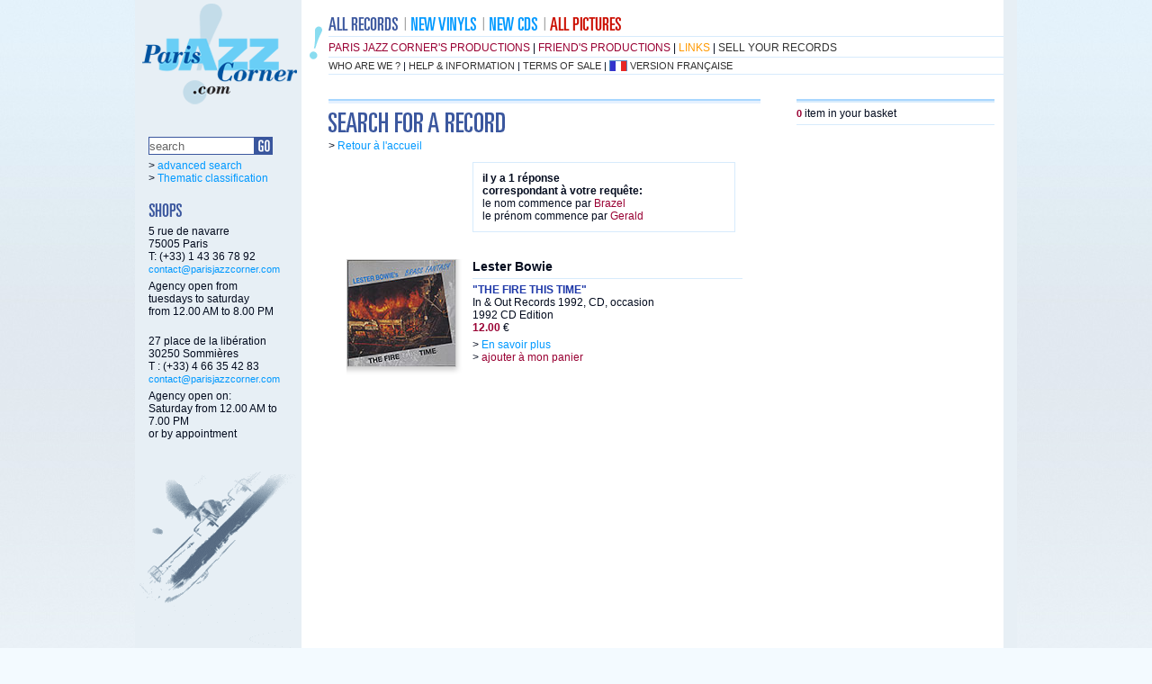

--- FILE ---
content_type: text/html
request_url: https://parisjazzcorner.com/en/dis_liste.php?rech=avancee&page=1&AutNom=brazel&AutPrenom=gerald
body_size: 2379
content:
<!DOCTYPE html PUBLIC "-//W3C//DTD XHTML 1.0 Strict//EN" "http://www.w3.org/TR/xhtml1/DTD/xhtml1-strict.dtd">

<html xmlns="http://www.w3.org/1999/xhtml" xml:lang="en" lang="fr">

	<head>
		<meta http-equiv="content-type" content="text/html;charset=ISO-8859-1" />
		<title>le nom commence par Brazel le pr&eacute;nom commence par Gerald  | Paris Jazz Corner</title>
		<meta name="description" content="le nom commence par Brazel le pr&eacute;nom commence par Gerald  | Paris Jazz Corner" />
	<meta name="keywords" content="le nom commence par Brazel le pr&eacute;nom commence par Gerald  | Paris Jazz Corner" />
		<link rel="stylesheet" type="text/css" href="uk/pjc.css" title="defaut" />
		<!--[if IE 6]>
<link rel="stylesheet" type="text/css" href="uk/ie6.css" title="defaut" />
<![endif]-->
<!--[if IE 7]>
<link rel="stylesheet" type="text/css" href="uk/ie7.css" title="defaut" />
<![endif]-->
		<script type="text/javascript" src="jscripts/photomorpher.js"></script>
		<link rel="stylesheet" href="jscripts/windowfiles/dhtmlwindow.css" type="text/css" />
		<script type="text/javascript" src="jscripts/windowfiles/dhtmlwindow.js"></script>
		<link rel="stylesheet" href="jscripts/modalfiles/modal.css" type="text/css" />
		<script type="text/javascript" src="jscripts/modalfiles/modal.js"></script>
	</head>
 <body class="dis_liste">  <script type="text/javascript">
					var JFichImg;
					function agrandissement(JFichImg){
					emailwindow=dhtmlmodal.open("EmailBox", "iframe", "pochs_g/"+JFichImg+"", "devpay.parisjazzcorner.com", "width=400px,height=400px,center=1,resize=0,scrolling=0")
					}
					</script>
<div id="conteneur">
<!-- ************* DEB HAUT ************* -->
			<h1>Paris Jazz Corner</h1><a name="top"></a>
			<div id="logo"><a href="index.php"><img src="uk/inter/pjc_logo.gif" alt="Paris Jazz Corner" /></a></div>
			<div id="bando">
				<div id="menuprincipal_uk">
 					<div id="menudisque">
						<a href="dis_rec1.php"><img src="uk/inter/pixtrans.gif" alt="" width="1" height="1" />
						<span>all records</span></a>
					</div>
 					<div id="menunouvvi">
						<a href="dis_liste.php?rech=nouveaute&amp;vinyl=1&amp;page=1"><img src="uk/inter/pixtrans.gif" alt="" width="1" height="1" />
						<span>new vinyls</span></a>
					</div>
 					<div id="menunouvcd">
						<a href="dis_liste.php?rech=nouveaute&amp;cd=1&amp;page=1"><img src="uk/inter/pixtrans.gif" alt="" width="1" height="1" />
						<span>new CDs</span></a>
					</div>
 					<!--
 					<div id="menulivres">
						<a href="#"><img src="uk/inter/pixtrans.gif" alt="" width="1" height="1" />
						<span>all books</span></a>
					</div>
					-->
 					<div id="menuphotos">
						<a href="pho_rec1.php"><img src="uk/inter/pixtrans.gif" alt="" width="1" height="1" />
						<span>all pictures</span></a>
					</div>
 				</div><!--fin div id="menuprincipal" -->
				<div class="spacer"></div>
				<div id="menudeux">
						<a class="menuproduc" href="dis_prod_liste.php?prod=1&amp;page=1">Paris Jazz Corner's productions</a> |
						<a class="menuproduc" href="dis_prod.php">friend's productions</a> |
						<a class="menuliensi" href="lienweb.php">links</a> |
						<a class="menuvendre" href="pjc_vendre.php">sell your records</a>
 				</div><!--fin div id="menudeux" -->
				<div id="menutrois"> 
						<a href="pjc_com.php">who are we ?</a> |
						<a href="pjc_aide.php">help &amp; information</a> |
						<a href="pjc_cdv.php">terms of sale</a> | <a href="../dis_liste.php?rech=avancee&amp;page=1&amp;AutNom=brazel&amp;AutPrenom=gerald&amp;LANGUE=fr" class="uk">version fran&ccedil;aise </a>  		</div><!--fin div id="menutrois" -->
 			</div><!--fin div id="bando" -->
<!-- ************* FIN HAUT ************* --><!-- ************* DEB GAUCHE ************* -->
			<div id="boite1" style="background: url(uk/inter/theme_.gif) no-repeat bottom"><form action="dis_liste.php" method="get" id="un">		<div id="recher">
					<h2><span>search</span></h2>
					<input class="champ" type="text" name="saisie" value="search" onfocus="this.value=''" size="18" />
					<input class="ok" type="image" src="uk/inter/go.gif" alt="go !" /><input type="hidden" name="rech" value="simple" /><input type="hidden" name="page" value="1" />
					<br class="spacer" />
					<p>
						&gt; <a href="dis_rec2.php">advanced search</a><br />
						&gt; <a href="dis_rec1.php">Thematic classification</a>
					</p>
 				</div><!--fin div id="titre" -->
				</form>
				
				<!--deb boutique-->
				<div id="boutiq">
					<h2><span>shops</span></h2>
					<p>
						5 rue de navarre<br />
						75005 Paris<br />
						T: (+33) 1 43 36 78 92
						<a href="mailto:contact@parisjazzcorner.com">contact@parisjazzcorner.com</a>
					</p>
					<p>
						Agency open from<br />tuesdays to saturday<br />from 12.00 AM to 8.00 PM
					</p>
					<br />
					<p>
						27 place de la libération<br />
						30250 Sommières<br />
						T : (+33) 4 66 35 42 83<br />
						<a href="mailto:contact@parisjazzcorner.com">contact@parisjazzcorner.com</a>
					</p>
					<p>
						Agency open on:<br />Saturday from 12.00 AM to 7.00 PM<br />or by appointment
					</p>
				</div><!--fin div id="boutiq" -->
				<!--fin boutique-->
			</div><!--fin div id="boite1" --><!-- ************* FIN GAUCHE ************* -->

<!-- ************* DEB CENTRE ************* -->
			<div id="boite2">
				<div id="ariane">&gt; <a href="index.php">Retour &agrave; l'accueil</a></div>
 				<div id="titre">
					<h2 class="h2_uk"><span>Rechercher</span></h2>
				</div><!--fin div id="titre" -->
				<div id="criter">
					<h3>il y a 1 r&eacute;ponse<br />correspondant &agrave; votre requ&ecirc;te:</h3>
						le nom commence par <span>Brazel</span> <br />le pr&eacute;nom commence par <span>Gerald</span> <br /> 				</div><!--fin div id="criter" -->
				<br class="spacer" />

			<!--deb boucle-->
				<div class="article">
					<div class="articlegimg2"><a href="#" onclick='agrandissement("0139971.jpg"); return false'><img src="pochs/0139971.jpg" alt="THE FIRE THIS TIME, Lester Bowie"/></a></div>
						<div>
					<h3>Lester Bowie</h3>
					<h4>&quot;THE FIRE THIS TIME&quot;</h4>
					<p>
						In & Out Records 1992, CD, occasion<br />1992 CD Edition<br />
						<strong>12.00</strong> &euro;<br />
					</p>
					<p>
						&gt; <a href="dis_fiche.php?ArtNum=139971">En savoir plus</a><br />
						&gt; <a href="panier_ajouter.php?Date=&amp;NumArt=139971&amp;QteArt=1"><strong>ajouter &agrave; mon panier</strong></a>
					</p>
					</div>
					<br class="spacer" />
				</div>
				<!--fin boucle-->


			</div><!--fin div id="boite2" -->
<!-- ************* FIN CENTRE ************* -->
<!-- ************* DEB DROITE ************* -->
			<div id="boite3">
				<h2><strong>0</strong> item in your basket</h2>			</div><!--fin div id="boite3" --><!-- ************* FIN DROITE ************* -->
<!-- ************* DEB BAS ************* -->
			<br class="spacer"/>
			<div id="basdepage">
				27 place de la libération - 30250 Sommières - T : (+33) 4 66 35 42 83 - <a href="mailto:contact@parisjazzcorner.com">contact@parisjazzcorner.com</a><br />
				Agency open on: Saturday from 12.00 AM to 7.00 PM or by appointment <br />
				&copy;parisjazzcorner.com 2015  | <a href="pjc_mentions.php">legals mentions</a>  | <a href="mailto:contact@parisjazzcorner.com">to contact us</a>  | <a href="#top">top</a>
			</div><!-- ************* FIN BAS ************* -->


		</div><!--fin div id="conteneur" -->
	</body>
</html>
